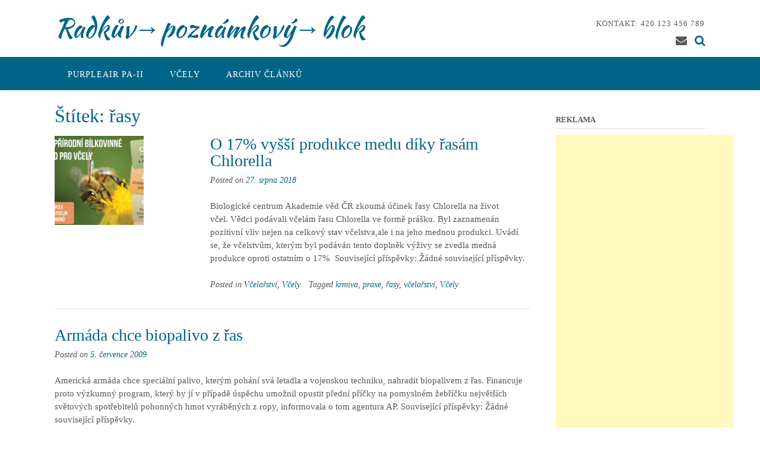

--- FILE ---
content_type: text/html; charset=utf-8
request_url: https://www.google.com/recaptcha/api2/aframe
body_size: 267
content:
<!DOCTYPE HTML><html><head><meta http-equiv="content-type" content="text/html; charset=UTF-8"></head><body><script nonce="K6dUALMgKAO9C2fOALdHYw">/** Anti-fraud and anti-abuse applications only. See google.com/recaptcha */ try{var clients={'sodar':'https://pagead2.googlesyndication.com/pagead/sodar?'};window.addEventListener("message",function(a){try{if(a.source===window.parent){var b=JSON.parse(a.data);var c=clients[b['id']];if(c){var d=document.createElement('img');d.src=c+b['params']+'&rc='+(localStorage.getItem("rc::a")?sessionStorage.getItem("rc::b"):"");window.document.body.appendChild(d);sessionStorage.setItem("rc::e",parseInt(sessionStorage.getItem("rc::e")||0)+1);localStorage.setItem("rc::h",'1768753667968');}}}catch(b){}});window.parent.postMessage("_grecaptcha_ready", "*");}catch(b){}</script></body></html>